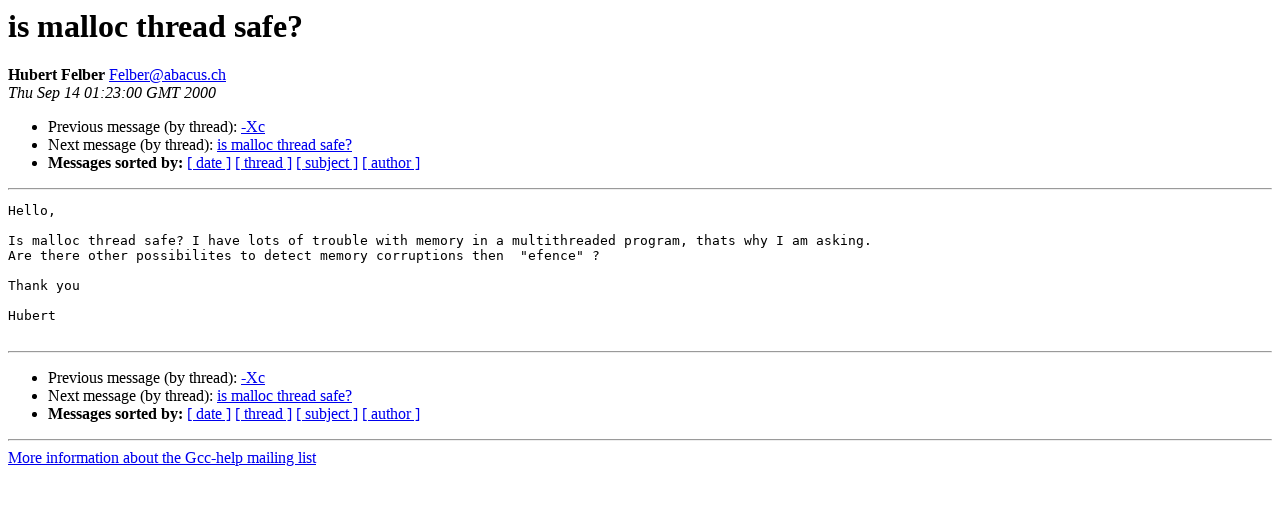

--- FILE ---
content_type: text/html
request_url: https://gcc.gnu.org/pipermail/gcc-help/2000-September/014746.html
body_size: 959
content:
<!DOCTYPE HTML PUBLIC "-//W3C//DTD HTML 4.01 Transitional//EN">
<HTML>
 <HEAD>
   <TITLE> is malloc thread safe?
   </TITLE>
   <LINK REL="Index" HREF="index.html" >
   <LINK REL="made" HREF="mailto:Felber%40abacus.ch?Subject=Re:%20Re%3A%20is%20malloc%20thread%20safe%3F&In-Reply-To=%3Cs9c0a6e6.004%40gw.abacus.ch%3E">
   <META NAME="robots" CONTENT="index,nofollow">
   <style type="text/css">
       pre {
           white-space: pre-wrap;       /* css-2.1, curent FF, Opera, Safari */
           }
   </style>
   <META http-equiv="Content-Type" content="text/html; charset=us-ascii">
   <LINK REL="Previous"  HREF="014740.html">
   <LINK REL="Next"  HREF="017220.html">
 </HEAD>
 <BODY BGCOLOR="#ffffff">
   <H1>is malloc thread safe?</H1>
    <B>Hubert Felber</B> 
    <A HREF="mailto:Felber%40abacus.ch?Subject=Re:%20Re%3A%20is%20malloc%20thread%20safe%3F&In-Reply-To=%3Cs9c0a6e6.004%40gw.abacus.ch%3E"
       TITLE="is malloc thread safe?">Felber@abacus.ch
       </A><BR>
    <I>Thu Sep 14 01:23:00 GMT 2000</I>
    <P><UL>
        <LI>Previous message (by thread): <A HREF="014740.html">-Xc
</A></li>
        <LI>Next message (by thread): <A HREF="017220.html">is malloc thread safe?
</A></li>
         <LI> <B>Messages sorted by:</B> 
              <a href="date.html#14746">[ date ]</a>
              <a href="thread.html#14746">[ thread ]</a>
              <a href="subject.html#14746">[ subject ]</a>
              <a href="author.html#14746">[ author ]</a>
         </LI>
       </UL>
    <HR>  
<!--beginarticle-->
<PRE>Hello,

Is malloc thread safe? I have lots of trouble with memory in a multithreaded program, thats why I am asking.
Are there other possibilites to detect memory corruptions then  &quot;efence&quot; ?

Thank you

Hubert

</PRE>

<!--endarticle-->
    <HR>
    <P><UL>
        <!--threads-->
	<LI>Previous message (by thread): <A HREF="014740.html">-Xc
</A></li>
	<LI>Next message (by thread): <A HREF="017220.html">is malloc thread safe?
</A></li>
         <LI> <B>Messages sorted by:</B> 
              <a href="date.html#14746">[ date ]</a>
              <a href="thread.html#14746">[ thread ]</a>
              <a href="subject.html#14746">[ subject ]</a>
              <a href="author.html#14746">[ author ]</a>
         </LI>
       </UL>

<hr>
<a href="http://gcc.gnu.org/mailman/listinfo/gcc-help">More information about the Gcc-help
mailing list</a><br>
</body></html>
